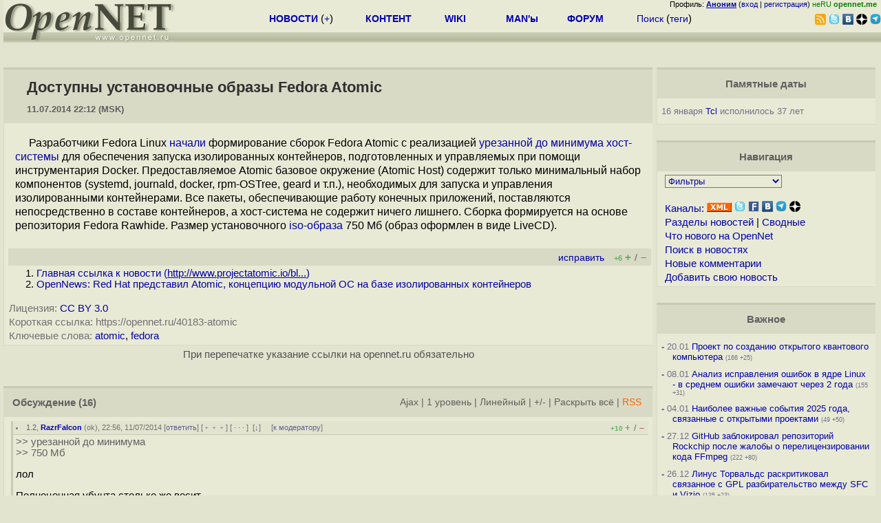

--- FILE ---
content_type: text/html; charset=koi8-r
request_url: https://www.opennet.ru/opennews/art.shtml?num=40183
body_size: 14834
content:
<html>
<head>
<META HTTP-EQUIV="Content-Type" CONTENT="text/html; charset=koi8-r">
<meta name="viewport" content="width=device-width, initial-scale=1">

<link rel="icon" type="image/png" href="/favicon.png">
<link href="/opennet_120.png" rel="apple-touch-icon">
<link href="/opennet_180.png" rel="apple-touch-icon" sizes="180x180">
<link rel="icon" type="image/png" href="/opennet_128.png" sizes="128x128">
<link rel="icon" type="image/png" href="/opennet_192tg.png" sizes="192x192">
<meta property="_og:image" content="https://www.opennet.ru/opennet_192tg.png">

<link rel="alternate" type="application/rss+xml" href="/opennews/opennews_all_utf.rss" title="Все в одном: главные + мини-новости">
<link rel="alternate" type="application/rss+xml" href="/opennews/opennews_full.rss" title="Полные тексты всех новостей">
<link rel="alternate" type="application/rss+xml" href="/opennews/opennews_6.rss" title="OpenNews RSS: главные новости">
<link rel="alternate" type="application/rss+xml" href="/opennews/opennews_mini.rss" title="Mini-News RSS: мини-новости">
<title>Доступны установочные образы Fedora Atomic</title>
<script language="JavaScript">
var topnews=[

];
</script>


<script language="JavaScript">
    
  var raw_nowtime=1769233217;
</script>
<script language="JavaScript" src="/getname20.js"></script>
<script language="JavaScript" src="/autoedit.js"></script>
</head>
<body bgcolor="#E3E4D0" text="#000000" link="#0000FF" vlink="#000080" alink="#FF00FF"  onLoad="set_lastload('/');">
<!-- заголовок. начало -->
<LINK REL="stylesheet" href="/opennet4a.css" type="text/css">
<!--htdig_noindex-->
<FORM method="get" action="https://www.opennet.ru/search.shtml">
<aside>
<div style="width: 100%; text-align: right; font-size: 70%; background: #E9EAD6; margin-bottom:-10px;">
Профиль: <b><a href="/~" rel="nofollow" title="/~ - сводная страница участника"><u>Аноним</u></a></b> (<a href="https://www.opennet.ru/cgi-bin/openforum/vsluhboard.cgi?az=login">вход</a> | <a href="https://www.opennet.ru/cgi-bin/openforum/vsluhboard.cgi?az=user_register">регистрация</a>) <span style="color: green;" title="точка входа через CDN Cloudflare без домена RU">неRU <b>opennet.me</b>&nbsp;&nbsp;</span>

</div>

<TABLE BORDER=0 CELLSPACING=0 CELLPADDING=0 WIDTH="100%">
<TR>
<TD width=300 VALIGN="BOTTOM" BGCOLOR="#E9EAD6" style="background: #E9EAD6 url('/back.gif') repeat-x bottom left">
<A HREF="/"><IMG SRC="/opennet2.gif" HEIGHT=60 WIDTH=249 ALT="The OpenNET Project" BORDER="0"></A><br>
</TD>
<TD WIDTH=100 ALIGN=CENTER BGCOLOR="#E9EAD6" style="background: #E9EAD6 url('/back.gif') repeat-x bottom left">

</TD><TD WIDTH=50% ALIGN=CENTER BGCOLOR="#E9EAD6" style="background: #E9EAD6 url('/back.gif') repeat-x bottom left;padding-bottom:10px;">
<table width="100%" border=0>
<tr>
<td width="22%">
 <A HREF="../opennews/" class="h"><b>НОВОСТИ</b></A> (<a href="../news/opennet.shtml" class="h">+</a>)
</td><td width="18%%">
  <A HREF="../mp/" class="h"><b>КОНТЕНТ</b></A>
</td><td width="14%">
  <A HREF="http://wiki.opennet.ru" class="h"><b>WIKI</b></A>
</td><td width="14%">
   <A HREF="../man.shtml" class="h"><b>MAN'ы</b></A>
</td><td width="16%">
   <A HREF="../forum/" class="h"><b>ФОРУМ</b></A>
</td><td width="16%">
<A HREF="../search.shtml" class="h" onMouseOver="document.getElementById('form12').style.display='block';">Поиск</A>&nbsp;(<A HREF="../keywords/" class="h">теги</A>)
<INPUT id="form12" style="display: none;" type="text" size="10" name="words" value="" title='для поиска в google наберите "g фраза"'>
</td></tr>
</table>

</TD><TD align=right WIDTH=20% BGCOLOR="#E9EAD6" style="background: #E9EAD6 url('/back.gif') repeat-x bottom left;padding-bottom:5px;">

<a href="https://www.opennet.ru/opennews/opennews_all_utf.rss"><img src="/img/rss.png" height="16" width="16" alt="RSS" title="RSS" border="0"></a>&nbsp;<a href="https://twitter.com/opennetru"><img src="/twitter.png" height="16" width="16" alt="twitter" title="Twitter" border="0"></a>&nbsp;<a href="https://vk.com/opennet"><img src="/img/vkontakte.gif" height="16" width="16" title="ВКонтакте" border="0"></a>&nbsp;<a href="https://zen.yandex.ru/opennet"><img src="/img/zen.png" height="16" width="16" title="Yandex Zen" border="0"></a><!--&nbsp;<a href="https://www.facebook.com/OpenNet.News/"><img src="/img/facebook.gif" height="16" width="16" title="Facebook" border="0"></a>-->&nbsp;<a href="https://telegram.space/opennet_ru"><img src="/img/telegram2.png" height="16" width="16" title="Telegram" border="0"></a>
</TABLE>
</aside>

<style>
    .hdr_mobile {
	text-align: center; 
	display: none;
	margin: 0px;
	padding: 0px;
    }
</style>
<div class=hdr_mobile>
<div style="margin-left: auto; margin-right: auto; width: 100%; height: 70px; border:1px solid #b0b190; min-width: 360px; max-width: 600px; background: #E9EAD6 url('/back.gif') repeat-x bottom left;">
<div style="float:left; width: 249px; height: 60px; margin-top: 10px;">
<A HREF="/"><IMG SRC="/opennet2_lite.gif" style="height: 60px; width: 249px; border: 1px;" ALT="The OpenNET Project / Index page"></A>
</div>
<div style="float: left; text-align: center; height: 70px; width: 331px; padding: 5px; margin-left: 10px;">
<br><small>[ <a href="/opennews/">новости</a>&nbsp;/<a href="/opennews/?full_lines=15&amp;lines=15&amp;mid_lines=00">+++</a> | <a href="/forum/">форум</a> | <a href="/keywords/">теги</a>
| <a href="tg://resolve?domain=opennet_ru"><img src="/img/telegram2.png" height="16" width="16" title="Telegram" border="0" style="margin-bottom: -4px;"></a>
]</small>
</div>
</div>
</div>
<div style="clear: both;"></div>


<div style="float: left; width: 279; text-align: left;padding-right: 60px;" id=adv>
</div>
<div style="padding-top: 0px;position:absolute;left:50%;margin-left:-235px;width:470px;" id=adv2>
</div>
<div style="width: 279;float: right;" id=adv3>
</div>
<div style="clear: both;"></div>
<br>
</FORM>
<!--/htdig_noindex-->


<!-- заголовок. конец -->
<link rel="STYLESHEET" type="text/css" href="style17.css">
<a name="toptop"></a>
<div class=m_col id=as2>



    <!-- сводные новости. начало -->
    <form action="/cgi-bin/openforum/ch_cat.cgi" method="POST"><table class="thdr2">
<tr><td><h2><a href="https://opennet.ru/40183-atomic" class="nolink" onClick="return false;"><span id="r_title">
Доступны установочные образы Fedora Atomic
</span></a></h2>
<span style="font-size: 10pt;">11.07.2014&nbsp;22:12 (MSK)</span>
</td></tr>
</table>

<table class="ttxt2">
<tr><td class=chtext bgcolor="E9EAD6" id="r_memo" style="padding-top: 15px;">
<p>Разработчики Fedora Linux <a href="http://www.projectatomic.io/blog/2014/07/new-fedora-atomic-installable-iso/">начали</a> формирование сборок Fedora Atomic с реализацией <a href="https://www.opennet.ru/opennews/art.shtml?num=39583">урезанной до минимума хост-системы</a> для обеспечения запуска изолированных контейнеров, подготовленных и управляемых при помощи инструментария Docker. Предоставляемое Atomic базовое окружение (Atomic Host) содержит только минимальный набор компонентов (systemd, journald, docker, rpm-OSTree, geard и т.п.), необходимых для запуска и управления изолированными контейнерами. Все пакеты, обеспечивающие работу конечных приложений, поставляются непосредственно в составе контейнеров, а хост-система не содержит ничего лишнего. Сборка формируется на основе репозитория Fedora Rawhide. Размер установочного <a href="http://rpm-ostree.cloud.fedoraproject.org/project-atomic/install/rawhide/20140708.0/">iso-образа</a> 750 Мб (образ оформлен в виде LiveCD).<br><br>
</td></tr>

<A NAME="link"></a>
<tr bgcolor="#D9DAC6"><td>
<table width="100%" border=0>
<tr>
<td>
<span id="social_link"></span>
</td>
<td style="text-align:right" id=edit_link><span class=vt_d><a href="#toptop" onClick="return page_edit('news',40183);" title="Общедоступная правка в wiki-стиле, дополнение текста приветствуется">исправить</a></span>&nbsp; 
<span id="vt_1_40183" class=vt_d><span class=vt_pp title="всего: +6/-0">+6</span> <a href="#" onClick="return o_vote('1_40183',1);" title="Одобряю"><span class=vt_p>+</span></a>/<a href="#" onClick="return o_vote('1_40183',-1);" title="Осуждаю"><span class=vt_m>&ndash;</span></a></span>
</td>
</tr></table>
</td></tr>
<tr><td>
<ol>
    <li><A HREF="http://www.projectatomic.io/blog/2014/07/new-fedora-atomic-installable-iso/">Главная ссылка к новости (<u>http://www.projectatomic.io/bl...</u>)</a></li>
    <li><A HREF="https://www.opennet.ru/opennews/art.shtml?num=39583">OpenNews: Red Hat представил Atomic, концепцию модульной ОС на базе изолированных контейнеров</a></li>
</ol>
</td></tr>
<tr><td title="При перепечатке указание ссылки на opennet.ru обязательно"><small><font color="#707070">Лицензия:</font> <a href="https://creativecommons.org/licenses/by/3.0/">CC BY 3.0</a></small></td></tr>
<tr><td><small><font color="#707070">Короткая ссылка: https://opennet.ru/40183-atomic</font></small></td></td></tr>
<tr><td><small><font color="#707070">Ключевые слова:</font> <span id="r_keyword_link"><A HREF="/keywords/atomic.html">atomic</A>, <A HREF="/keywords/fedora.html">fedora</A></span></small></td></tr>
</table>
<div id="lenta_nav"></div>
<tr><td><center><small><font color="#505050">При перепечатке указание ссылки на opennet.ru обязательно</font></small></center></td></tr>
<br><br>

<table class="thdr"><tr><td style="text-align:left;"><b>Обсуждение</b> <a href="/openforum/vsluhforumID3/96817.html#TOP" title="Число ответов">(16)</a></td><!--96817--><td align=right style="font: 100% Arial;"><span class=vt_d>
<span id=smode style="display: none;"><a href="/openforum/vsluhforumID3/96817.html" rel="nofollow" onclick="text_type=4;do_switch_thread(96817, 3); return false;" title="Исходный режим">Основной режим</a> |</span>
<a id=smode0 href="/openforum/vsluhforumID3/96817.html" rel="nofollow" onclick="text_type=0;do_switch_thread(96817, 3); return false;" title="Отображение дерева сообщений через Ajax с раскрытием непрочитанных.">Ajax</a> | <a id=smode3 href="/openforum/vsluhforumID3/96817.html" rel="nofollow" onclick="text_type=3;do_switch_thread(96817, 3); return false;" title="Показать сообщения 1 уровня в режиме Ajax">1 уровень</a> | <a id=smode1 href="/openforum/vsluhforumID3/ubb/96817.html#END" rel="nofollow" onclick="text_type=1;do_switch_thread(96817, 3); return false;" title="Ajax списком в порядке публикации. При открытии в новой вкладке - все сообщения с сортировкой по дате.">Линейный</a> | <a href="#" onclick="text_type=5;do_switch_thread(96817, 3); return false;" title="Ajax с сортировкой по рейтингу.">+/-</a> | <a id=openlnk onclick="return open_block(96817, 3, hidden_msg,0);" href="/openforum/vsluhforumID3/96817.html#1" title="Отключает автоскрытие сообщений в ветке. Режим запоминается.">Раскрыть всё</a> |  
<a href="/cgi-bin/openforum/rss_forum.cgi?forum=vsluhforumID3&om=96817" style="color: rgb(255, 102, 0);">RSS</a>
</span><A NAME="comments"></a></td></tr></table><!--96817-->

<table class="ttxt2">
<tr bgcolor="E9EAD6"><td id=ln96817 class=ctxt>
<script language="JavaScript" src="/ajax20.js"></script>
<script language="JavaScript">
var idx_nextans_list = {8:10,2:6,6:11,15:17}; 
var idx_prevans_list = {10:8,6:2,11:6,17:15}; 
var idx_anon_list = {'Аноним':5,'anonymous':1,'Журналовращатель':0,'Анонн':0,'Baz':0};
var idx_ans_map = {96817: {18:[19],15:[16],2:[8,10],8:[9,18],10:[20],19:[21],6:[14]}}; 
</script>
<div id="infoblock_1"></div>
<a name="2"></a><table class=cblk id="msgshow_2"><tr><td class=chdr><li><a href="/openforum/vsluhforumID3/96817.html#2"><font color="#606060">1.2</font></a>, <a href="/~RazrFalcon" class="nick">RazrFalcon</a> (<span title='Авторизован'>ok</span>), 22:56, 11/07/2014  [<a href="/cgi-bin/openforum/vsluhboard.cgi?az=post&om=96817&forum=vsluhforumID3&omm=2&news_key=40183" rel="nofollow">ответить</a>] [<a href="/openforum/vsluhforumID3/96817.html#2" onClick="return open_comments(96817,3,1);" title="Показать все нераскрытые сообщения в подветке">&#65122;&#65122;&#65122;</a>] [<a href="#" onClick="return collapse_comments(96817,2,3,1);" title="Свернуть ветку">&nbsp;&middot;&nbsp;&middot;&nbsp;&middot;&nbsp;</a>] &nbsp;<script>s_n_a2(1405097784,'RazrFalcon','vsluhforumID3', 96817, 2)</script>
</td><td class=chdr2><span id="vt_2_3_96817_2" class=vt_d2><span class=vt_pp title="всего: +11/-1">+10</span> <a href="#" onClick="return o_vote('2_3_96817_2',1);" title="Полезно, одобряю"><span class=vt_p>+</span></a>/<a href="#" onClick="return o_vote('2_3_96817_2',-1);" title="Мусорный комментарий"><span class=vt_m>&ndash;</span></a></span></td></tr><tr><td class=ctxt colspan=2 style="border-left:3px solid #C9CAB6;">
<a href="/~RazrFalcon"><img src="/avatar/2717b8fe1e7de6377d392288d8009a52.jpg" width=40 height=40 border=0 align=right></a><font color=#606060>&gt;&gt; урезанной до минимума</font>
<br><font color=#606060>&gt;&gt; 750 Мб</font>
<p>лол
<p>Полноценная убунта столько же весит.
<br></td></tr><tr><td colspan=2>&nbsp;</td></tr></table>

<div id=actshow_0_1>

<table class=cblk><tr><td width="3%" class=line>&nbsp;</td><td width="97%">

<a name="8"></a><table class=cblk id="msgshow_8"><tr><td class=chdr><li><a href="/openforum/vsluhforumID3/96817.html#8"><font color="#606060">2.8</font></a>, <a href="/~%E1%CE%CF%CE%C9%CD" class="nick">Аноним</a> (<span title='Через анонимайзер'>-</span>), 01:05, 12/07/2014 [<a href=#2 title='к родителю'>^</a>] [<a href=#2 title='на 1 уровень'>^^</a>] [<a href=#lenta_nav title='вверх'>^^^</a>] [<a href="/cgi-bin/openforum/vsluhboard.cgi?az=post&om=96817&forum=vsluhforumID3&omm=8&news_key=40183" rel="nofollow">ответить</a>] &nbsp;<script>s_n_a2(1405105540,'Аноним','vsluhforumID3', 96817, 8)</script>
</td><td class=chdr2><span id="vt_2_3_96817_8" class=vt_d2><span class=vt_mm title="всего: +0/-6">&ndash;6</span> <a href="#" onClick="return o_vote('2_3_96817_8',1);" title="Полезно, одобряю"><span class=vt_p>+</span></a>/<a href="#" onClick="return o_vote('2_3_96817_8',-1);" title="Мусорный комментарий"><span class=vt_m>&ndash;</span></a></span></td></tr><tr><td class=ctxt colspan=2 >
тебе чё, жалко?
<br></td></tr><tr><td colspan=2>&nbsp;</td></tr></table>


<table class=cblk><tr><td width="3%" class=line>&nbsp;</td><td width="97%">

<a name="9"></a><table class=cblk id="msgshow_9"><tr><td class=chdr><li><a href="/openforum/vsluhforumID3/96817.html#9"><font color="#606060">3.9</font></a>, <a href="/~anonymous" class="nick">anonymous</a> (<span title='Ник без авторизации'>??</span>), 01:35, 12/07/2014 [<a href=#8 title='к родителю'>^</a>] [<a href=#2 title='на 1 уровень'>^^</a>] [<a href=#lenta_nav title='вверх'>^^^</a>] [<a href="/cgi-bin/openforum/vsluhboard.cgi?az=post&om=96817&forum=vsluhforumID3&omm=9&news_key=40183" rel="nofollow">ответить</a>] &nbsp;<script>s_n_a2(1405107322,'anonymous','vsluhforumID3', 96817, 9)</script>
</td><td class=chdr2><span id="vt_2_3_96817_9" class=vt_d2><span class=vt_pp title="всего: +3/-0">+3</span> <a href="#" onClick="return o_vote('2_3_96817_9',1);" title="Полезно, одобряю"><span class=vt_p>+</span></a>/<a href="#" onClick="return o_vote('2_3_96817_9',-1);" title="Мусорный комментарий"><span class=vt_m>&ndash;</span></a></span></td></tr><tr><td class=ctxt colspan=2 >
<font color=#606060>&gt; тебе чё, жалко?</font>
<p>Ага.
<br></td></tr><tr><td colspan=2>&nbsp;</td></tr></table>



<a name="18"></a><table class=cblk id="msgshow_18"><tr><td class=chdr><li><a href="/openforum/vsluhforumID3/96817.html#18"><font color="#00A000"><b>3.18</b></font></a>, <a href="/~Michael%20Shigorin" class="nick">Michael Shigorin</a> (<span title='Авторизован'>ok</span>), 01:53, 13/07/2014 [<a href=#8 title='к родителю'>^</a>] [<a href=#2 title='на 1 уровень'>^^</a>] [<a href=#lenta_nav title='вверх'>^^^</a>] [<a href="/cgi-bin/openforum/vsluhboard.cgi?az=post&om=96817&forum=vsluhforumID3&omm=18&news_key=40183" rel="nofollow">ответить</a>] &nbsp;<script>s_n_a2(1405194834,'Michael Shigorin','vsluhforumID3', 96817, 18)</script>
</td><td class=chdr2><span id="vt_2_3_96817_18" class=vt_d2><span class=vt_mm title="всего: +0/-1">&ndash;1</span> <a href="#" onClick="return o_vote('2_3_96817_18',1);" title="Полезно, одобряю"><span class=vt_p>+</span></a>/<a href="#" onClick="return o_vote('2_3_96817_18',-1);" title="Мусорный комментарий"><span class=vt_m>&ndash;</span></a></span></td></tr><tr><td class=ctxt colspan=2 >
<a href="/~Michael%20Shigorin"><img src="/avatar/b5cf539a46772d0485429e61f17eb26b.jpg" width=40 height=40 border=0 align=right></a>1) немного жалко тех, кто на подобные заверения покупается;
<br>2) предполагается массовое развёртывание, следовательно, множитель.
<p>Для заведомо некорректного, но всё же сравнения -- мои погремушки весят ~45М в виде сжатого образа для kvm, а не livecd: <a href="http://altlinux.org/starterkits#vm" rel="nofollow">http://altlinux.org/starterkits#vm</a>
<br></td></tr><tr><td colspan=2>&nbsp;</td></tr></table>


<table class=cblk><tr><td width="3%" class=line>&nbsp;</td><td width="97%">

<a name="19"></a><table class=cblk id="msgshow_19"><tr><td class=chdr><li><a href="/openforum/vsluhforumID3/96817.html#19"><font color="#00A000"><b>4.19</b></font></a>, <a href="/~%F6%D5%D2%CE%C1%CC%CF%D7%D2%C1%DD%C1%D4%C5%CC%D8" class="nick">Журналовращатель</a> (<span title='Ник без авторизации'>?</span>), 10:44, 13/07/2014 [<a href=#18 title='к родителю'>^</a>] [<a href=#2 title='на 1 уровень'>^^</a>] [<a href=#lenta_nav title='вверх'>^^^</a>] [<a href="/cgi-bin/openforum/vsluhboard.cgi?az=post&om=96817&forum=vsluhforumID3&omm=19&news_key=40183" rel="nofollow">ответить</a>] &nbsp;<script>s_n_a2(1405226651,'Журналовращатель','vsluhforumID3', 96817, 19)</script>
</td><td class=chdr2><span id="vt_2_3_96817_19" class=vt_d2><a href="#" onClick="return o_vote('2_3_96817_19',1);" title="Полезно, одобряю"><span class=vt_p>+</span></a>/<a href="#" onClick="return o_vote('2_3_96817_19',-1);" title="Мусорный комментарий"><span class=vt_m>&ndash;</span></a></span></td></tr><tr><td class=ctxt colspan=2 >
<font color=#606060>&gt;Для заведомо некорректного, но всё же сравнения</font>
<p>корректное
<p>А мои погремушки, на билдруте и меньше весят (10МБ, 32МБ)
<p>А совсем не минимальная Лубунта весит чуть менее 700МБ, там еще и куча десктопщины из коробки.
<br></td></tr><tr><td colspan=2>&nbsp;</td></tr></table>


<table class=cblk><tr><td width="3%" class=line>&nbsp;</td><td width="97%">

<a name="21"></a><table class=cblk id="msgshow_21"><tr><td class=chdr><li><a href="/openforum/vsluhforumID3/96817.html#21"><font color="#00A000"><b>5.21</b></font></a>, <a href="/~pavlinux" class="nick">pavlinux</a> (<span title='Авторизован'>ok</span>), 06:45, 14/07/2014 [<a href=#19 title='к родителю'>^</a>] [<a href=#2 title='на 1 уровень'>^^</a>] [<a href=#lenta_nav title='вверх'>^^^</a>] [<a href="/cgi-bin/openforum/vsluhboard.cgi?az=post&om=96817&forum=vsluhforumID3&omm=21&news_key=40183" rel="nofollow">ответить</a>] &nbsp;<script>s_n_a2(1405298751,'pavlinux','vsluhforumID3', 96817, 21)</script>
</td><td class=chdr2><span id="vt_2_3_96817_21" class=vt_d2><a href="#" onClick="return o_vote('2_3_96817_21',1);" title="Полезно, одобряю"><span class=vt_p>+</span></a>/<a href="#" onClick="return o_vote('2_3_96817_21',-1);" title="Мусорный комментарий"><span class=vt_m>&ndash;</span></a></span></td></tr><tr><td class=ctxt colspan=2 >
<a href="/~pavlinux"><img src="/avatar/d7f4df2ccb122a1ebc0ed2f88f95913a.jpg" width=40 height=40 border=0 align=right></a>Йопт, жирнота!! 
<br>2 Мб c сетью, 
<br>4.2 Мб для поднятия чего хочешь, 
<br>34 метра с иксами, OpenGL, QT5 и поэтессами 
<br></td></tr><tr><td colspan=2>&nbsp;</td></tr></table>

</td></tr></table>
</td></tr></table>
</td></tr></table>


<a name="10"></a><table class=cblk id="msgshow_10"><tr><td class=chdr><li><a href="/openforum/vsluhforumID3/96817.html#10"><font color="#606060">2.10</font></a>, <a href="/~CSRedRat" class="nick">CSRedRat</a> (<span title='Авторизован'>ok</span>), 05:40, 12/07/2014 [<a href=#2 title='к родителю'>^</a>] [<a href=#2 title='на 1 уровень'>^^</a>] [<a href=#lenta_nav title='вверх'>^^^</a>] [<a href="/cgi-bin/openforum/vsluhboard.cgi?az=post&om=96817&forum=vsluhforumID3&omm=10&news_key=40183" rel="nofollow">ответить</a>] &nbsp;<script>s_n_a2(1405122041,'CSRedRat','vsluhforumID3', 96817, 10)</script>
</td><td class=chdr2><span id="vt_2_3_96817_10" class=vt_d2><span class=vt_pp title="всего: +1/-0">+1</span> <a href="#" onClick="return o_vote('2_3_96817_10',1);" title="Полезно, одобряю"><span class=vt_p>+</span></a>/<a href="#" onClick="return o_vote('2_3_96817_10',-1);" title="Мусорный комментарий"><span class=vt_m>&ndash;</span></a></span></td></tr><tr><td class=ctxt colspan=2 >
<a href="/~CSRedRat"><img src="/avatar/b65adffccd90173aee5c7c67eff695f6.jpg" width=40 height=40 border=0 align=right></a>Дистрибутив Ubuntu даво за гиг перевалил (или около того, в общем они сняли ограничения по влезанию на болванку):
<br><a href="http://cdimage.ubuntu.com/daily-live/current/" rel="nofollow">http://cdimage.ubuntu.com/daily-live/current/</a>
<br><a href="http://releases.ubuntu.com/14.04/" rel="nofollow">http://releases.ubuntu.com/14.04/</a>
<p>Если это конечно о десктопной говорим. Серверная то да, 500 будет.
<br></td></tr><tr><td colspan=2>&nbsp;</td></tr></table>


<table class=cblk><tr><td width="3%" class=line>&nbsp;</td><td width="97%">

<a name="20"></a><table class=cblk id="msgshow_20"><tr><td class=chdr><li><a href="/openforum/vsluhforumID3/96817.html#20"><font color="#00A000"><b>3.20</b></font></a>, <a href="/~%F6%D5%D2%CE%C1%CC%CF%D7%D2%C1%DD%C1%D4%C5%CC%D8" class="nick">Журналовращатель</a> (<span title='Ник без авторизации'>?</span>), 10:45, 13/07/2014 [<a href=#10 title='к родителю'>^</a>] [<a href=#2 title='на 1 уровень'>^^</a>] [<a href=#lenta_nav title='вверх'>^^^</a>] [<a href="/cgi-bin/openforum/vsluhboard.cgi?az=post&om=96817&forum=vsluhforumID3&omm=20&news_key=40183" rel="nofollow">ответить</a>] &nbsp;<script>s_n_a2(1405226755,'Журналовращатель','vsluhforumID3', 96817, 20)</script>
</td><td class=chdr2><span id="vt_2_3_96817_20" class=vt_d2><a href="#" onClick="return o_vote('2_3_96817_20',1);" title="Полезно, одобряю"><span class=vt_p>+</span></a>/<a href="#" onClick="return o_vote('2_3_96817_20',-1);" title="Мусорный комментарий"><span class=vt_m>&ndash;</span></a></span></td></tr><tr><td class=ctxt colspan=2 >
<font color=#606060>&gt; Дистрибутив Ubuntu даво за гиг перевалил (или около того, в общем они </font>
<br><font color=#606060>&gt; сняли ограничения по влезанию на болванку): </font>
<br><font color=#606060>&gt; <a href="http://cdimage.ubuntu.com/daily-live/current/" rel="nofollow">http://cdimage.ubuntu.com/daily-live/current/</a> </font>
<br><font color=#606060>&gt; <a href="http://releases.ubuntu.com/14.04/" rel="nofollow">http://releases.ubuntu.com/14.04/</a> </font>
<br><font color=#606060>&gt; Если это конечно о десктопной говорим. Серверная то да, 500 будет.</font>
<p><a href="http://lubuntu.net/" rel="nofollow">http://lubuntu.net/</a>
<br>700
<br></td></tr><tr><td colspan=2>&nbsp;</td></tr></table>

</td></tr></table>
</td></tr></table>

</div>
<br><div id="infoblock_2"></div>
<a name="6"></a><table class=cblk id="msgshow_6"><tr><td class=chdr><li><a href="/openforum/vsluhforumID3/96817.html#6"><font color="#606060">1.6</font></a>, <a href="/~%E1%CE%CF%CE%C9%CD" class="nick">Аноним</a> (<span title='Через анонимайзер'>-</span>), 23:35, 11/07/2014  [<a href="/cgi-bin/openforum/vsluhboard.cgi?az=post&om=96817&forum=vsluhforumID3&omm=6&news_key=40183" rel="nofollow">ответить</a>] [<a href="/openforum/vsluhforumID3/96817.html#6" onClick="return open_comments(96817,3,2);" title="Показать все нераскрытые сообщения в подветке">&#65122;&#65122;&#65122;</a>] [<a href="#" onClick="return collapse_comments(96817,6,3,2);" title="Свернуть ветку">&nbsp;&middot;&nbsp;&middot;&nbsp;&middot;&nbsp;</a>] &nbsp;<script>s_n_a2(1405100120,'Аноним','vsluhforumID3', 96817, 6)</script>
</td><td class=chdr2><span id="vt_2_3_96817_6" class=vt_d2><span class=vt_pp title="всего: +2/-0">+2</span> <a href="#" onClick="return o_vote('2_3_96817_6',1);" title="Полезно, одобряю"><span class=vt_p>+</span></a>/<a href="#" onClick="return o_vote('2_3_96817_6',-1);" title="Мусорный комментарий"><span class=vt_m>&ndash;</span></a></span></td></tr><tr><td class=ctxt colspan=2 style="border-left:3px solid #C9CAB6;">
помешались все на докере
<br></td></tr><tr><td colspan=2>&nbsp;</td></tr></table>

<div id=actshow_0_2>

<table class=cblk><tr><td width="3%" class=line>&nbsp;</td><td width="97%">

<a name="14"></a><table class=cblk id="msgshow_14"><tr><td class=chdr><li><a href="/openforum/vsluhforumID3/96817.html#14"><font color="#606060">2.14</font></a>, <a href="/~%E1%CE%CF%CE%C9%CD" class="nick">Аноним</a> (<span title='Через анонимайзер'>-</span>), 15:06, 12/07/2014 [<a href=#6 title='к родителю'>^</a>] [<a href=#6 title='на 1 уровень'>^^</a>] [<a href=#lenta_nav title='вверх'>^^^</a>] [<a href="/cgi-bin/openforum/vsluhboard.cgi?az=post&om=96817&forum=vsluhforumID3&omm=14&news_key=40183" rel="nofollow">ответить</a>] &nbsp;<script>s_n_a2(1405155966,'Аноним','vsluhforumID3', 96817, 14)</script>
</td><td class=chdr2><span id="vt_2_3_96817_14" class=vt_d2><span class=vt_pp title="всего: +1/-0">+1</span> <a href="#" onClick="return o_vote('2_3_96817_14',1);" title="Полезно, одобряю"><span class=vt_p>+</span></a>/<a href="#" onClick="return o_vote('2_3_96817_14',-1);" title="Мусорный комментарий"><span class=vt_m>&ndash;</span></a></span></td></tr><tr><td class=ctxt colspan=2 >
<font color=#606060>&gt; помешались все на докере </font>
<p>Если в руках молоток - то все вокруг кажется гвоздями. (с)
<br></td></tr><tr><td colspan=2>&nbsp;</td></tr></table>

</td></tr></table>

</div>
<br><div id="infoblock_3"></div>
<a name="11"></a><table class=cblk id="msgshow_11"><tr><td class=chdr><li><a href="/openforum/vsluhforumID3/96817.html#11"><font color="#606060">1.11</font></a>, <a href="/~%E1%CE%CF%CE%CE" class="nick">Анонн</a> (<span title='Ник без авторизации'>?</span>), 07:08, 12/07/2014  [<a href="/cgi-bin/openforum/vsluhboard.cgi?az=post&om=96817&forum=vsluhforumID3&omm=11&news_key=40183" rel="nofollow">ответить</a>] [<a href="/openforum/vsluhforumID3/96817.html#11" onClick="return open_comments(96817,3,3);" title="Показать все нераскрытые сообщения в подветке">&#65122;&#65122;&#65122;</a>] [<a href="#" onClick="return collapse_comments(96817,11,3,3);" title="Свернуть ветку">&nbsp;&middot;&nbsp;&middot;&nbsp;&middot;&nbsp;</a>] &nbsp;<script>s_n_a2(1405127330,'Анонн','vsluhforumID3', 96817, 11)</script>
</td><td class=chdr2><span id="vt_2_3_96817_11" class=vt_d2><a href="#" onClick="return o_vote('2_3_96817_11',1);" title="Полезно, одобряю"><span class=vt_p>+</span></a>/<a href="#" onClick="return o_vote('2_3_96817_11',-1);" title="Мусорный комментарий"><span class=vt_m>&ndash;</span></a></span></td></tr><tr><td class=ctxt colspan=2 style="border-left:3px solid #C9CAB6;">
Пытаются составить конкуренцию CoreOS? Что ж, успехов им.
<br></td></tr><tr><td colspan=2>&nbsp;</td></tr></table>

<div id=actshow_0_3>

</div>
<div id="infoblock_4"></div>
<a name="12"></a><table class=cblk id="msgshow_12"><tr><td class=chdr><li><a href="/openforum/vsluhforumID3/96817.html#12"><font color="#606060">1.12</font></a>, <a href="/~AlexYeCu" class="nick">AlexYeCu</a> (<span title='Авторизован'>ok</span>), 08:45, 12/07/2014  [<a href="/cgi-bin/openforum/vsluhboard.cgi?az=post&om=96817&forum=vsluhforumID3&omm=12&news_key=40183" rel="nofollow">ответить</a>] [<a href="/openforum/vsluhforumID3/96817.html#12" onClick="return open_comments(96817,3,4);" title="Показать все нераскрытые сообщения в подветке">&#65122;&#65122;&#65122;</a>] [<a href="#" onClick="return collapse_comments(96817,12,3,4);" title="Свернуть ветку">&nbsp;&middot;&nbsp;&middot;&nbsp;&middot;&nbsp;</a>] &nbsp;<script>s_n_a2(1405133137,'AlexYeCu','vsluhforumID3', 96817, 12)</script>
</td><td class=chdr2><span id="vt_2_3_96817_12" class=vt_d2><a href="#" onClick="return o_vote('2_3_96817_12',1);" title="Полезно, одобряю"><span class=vt_p>+</span></a>/<a href="#" onClick="return o_vote('2_3_96817_12',-1);" title="Мусорный комментарий"><span class=vt_m>&ndash;</span></a></span></td></tr><tr><td class=ctxt colspan=2 style="border-left:3px solid #C9CAB6;">
<a href="/~AlexYeCu"><img src="/avatar/9caa9b35680c7a5d4f2bcfb61553a977.jpg" width=40 height=40 border=0 align=right></a>Хоть название приличное, а не как с Малиной&#8230;
<br></td></tr><tr><td colspan=2>&nbsp;</td></tr></table>

<div id=actshow_0_4>

</div>
<div id="infoblock_5"></div>
<a name="13"></a><table class=cblk id="msgshow_13"><tr><td class=chdr><li><a href="/openforum/vsluhforumID3/96817.html#13"><font color="#606060">1.13</font></a>, <a href="/~%E1%CE%CF%CE%C9%CD" class="nick">Аноним</a> (<span title='Через анонимайзер'>-</span>), 14:46, 12/07/2014  [<a href="/cgi-bin/openforum/vsluhboard.cgi?az=post&om=96817&forum=vsluhforumID3&omm=13&news_key=40183" rel="nofollow">ответить</a>] [<a href="/openforum/vsluhforumID3/96817.html#13" onClick="return open_comments(96817,3,5);" title="Показать все нераскрытые сообщения в подветке">&#65122;&#65122;&#65122;</a>] [<a href="#" onClick="return collapse_comments(96817,13,3,5);" title="Свернуть ветку">&nbsp;&middot;&nbsp;&middot;&nbsp;&middot;&nbsp;</a>] &nbsp;<script>s_n_a2(1405154775,'Аноним','vsluhforumID3', 96817, 13)</script>
</td><td class=chdr2><span id="vt_2_3_96817_13" class=vt_d2><a href="#" onClick="return o_vote('2_3_96817_13',1);" title="Полезно, одобряю"><span class=vt_p>+</span></a>/<a href="#" onClick="return o_vote('2_3_96817_13',-1);" title="Мусорный комментарий"><span class=vt_m>&ndash;</span></a></span></td></tr><tr><td class=ctxt colspan=2 style="border-left:3px solid #C9CAB6;">
Хм... федора решила обыграть тему ядерного полигона, судя по названию :)
<br></td></tr><tr><td colspan=2>&nbsp;</td></tr></table>

<div id=actshow_0_5>

</div>
<div id="infoblock_6"></div>
<a name="15"></a><table class=cblk id="msgshow_15"><tr><td class=chdr><li><a href="/openforum/vsluhforumID3/96817.html#15"><font color="#606060">1.15</font></a>, <a href="/~Stax" class="nick">Stax</a> (<span title='Авторизован'>ok</span>), 16:17, 12/07/2014  [<a href="/cgi-bin/openforum/vsluhboard.cgi?az=post&om=96817&forum=vsluhforumID3&omm=15&news_key=40183" rel="nofollow">ответить</a>] [<a href="/openforum/vsluhforumID3/96817.html#15" onClick="return open_comments(96817,3,6);" title="Показать все нераскрытые сообщения в подветке">&#65122;&#65122;&#65122;</a>] [<a href="#" onClick="return collapse_comments(96817,15,3,6);" title="Свернуть ветку">&nbsp;&middot;&nbsp;&middot;&nbsp;&middot;&nbsp;</a>] &nbsp;<script>s_n_a2(1405160272,'Stax','vsluhforumID3', 96817, 15)</script>
</td><td class=chdr2><span id="vt_2_3_96817_15" class=vt_d2><a href="#" onClick="return o_vote('2_3_96817_15',1);" title="Полезно, одобряю"><span class=vt_p>+</span></a>/<a href="#" onClick="return o_vote('2_3_96817_15',-1);" title="Мусорный комментарий"><span class=vt_m>&ndash;</span></a></span></td></tr><tr><td class=ctxt colspan=2 style="border-left:3px solid #C9CAB6;">
<a href="/~Stax"><img src="/avatar/036b81175952bd57d2facd0c2998c1c6.jpg" width=40 height=40 border=0 align=right></a>А в чем фишка данных &quot;установочных образов&quot;? В смысле, чем это принципиально отличается от развертывания системы yum'ом вроде
<p>yum -y --releasever=19 --nogpg --installroot=/srv/mycontainer --disablerepo='*' --enablerepo=fedora install systemd passwd yum fedora-release vim-minimal
<p>(из примера systemd-nspawn)
<br>Я, конечно, понимаю, что не на федора эта команда не отработает - но это вопрос всего лишь наличия yum'а и файлика с урлом федоровской репы - хост-система не важна, yum ее не трогает вообще. По-моему, предоставить комплект yum+конфиг намного проще, чем дистрибутив на 700 мб?..
<br></td></tr><tr><td colspan=2>&nbsp;</td></tr></table>

<div id=actshow_0_6>

<table class=cblk><tr><td width="3%" class=line>&nbsp;</td><td width="97%">

<a name="16"></a><table class=cblk id="msgshow_16"><tr><td class=chdr><li><a href="/openforum/vsluhforumID3/96817.html#16"><font color="#606060">2.16</font></a>, <a href="/~Led" class="nick">Led</a> (<span title='Авторизован'>ok</span>), 19:49, 12/07/2014 [<a href=#15 title='к родителю'>^</a>] [<a href=#15 title='на 1 уровень'>^^</a>] [<a href=#lenta_nav title='вверх'>^^^</a>] [<a href="/cgi-bin/openforum/vsluhboard.cgi?az=post&om=96817&forum=vsluhforumID3&omm=16&news_key=40183" rel="nofollow">ответить</a>] &nbsp;<script>s_n_a2(1405172978,'Led','vsluhforumID3', 96817, 16)</script>
</td><td class=chdr2><span id="vt_2_3_96817_16" class=vt_d2><a href="#" onClick="return o_vote('2_3_96817_16',1);" title="Полезно, одобряю"><span class=vt_p>+</span></a>/<a href="#" onClick="return o_vote('2_3_96817_16',-1);" title="Мусорный комментарий"><span class=vt_m>&ndash;</span></a></span></td></tr><tr><td class=ctxt colspan=2 >
<a href="/~Led"><img src="/avatar/ad2f0e9f1116eb51bf78f1daed9d28ff.jpg" width=40 height=40 border=0 align=right></a><font color=#606060>&gt; yum -y --releasever=19 --nogpg --installroot=/srv/mycontainer --disablerepo='*' --enablerepo=fedora </font>
<br><font color=#606060>&gt; install systemd passwd yum fedora-release vim-minimal </font>
<br><font color=#606060>&gt; (из примера systemd-nspawn) </font>
<br><font color=#606060>&gt; Я, конечно, понимаю, что не на федора эта команда не отработает - </font>
<p>Отработает. И на Debian, и на Ubuntu, и на CentOS, и на openSUSE - на всём, где есть yum (а для наличия yum требуется практически только rpm &gt;= 4.4)
<p><font color=#606060>&gt; но это вопрос всего лишь наличия yum'а и файлика с урлом </font>
<br><font color=#606060>&gt; федоровской репы - хост-система не важна, yum ее не трогает вообще. </font>
<br>&gt; По-моему, предоставить комплект yum+конфиг намного проще, чем дистрибутив на 700 мб?.. </td></tr><tr><td colspan=2>&nbsp;</td></tr></table>

</td></tr></table>

</div>
<br><div id="infoblock_7"></div>
<a name="17"></a><table class=cblk id="msgshow_17"><tr><td class=chdr><li><a href="/openforum/vsluhforumID3/96817.html#17"><font color="#00A000"><b>1.17</b></font></a>, <a href="/~Baz" class="nick">Baz</a> (<span title='Ник без авторизации'>?</span>), 21:25, 12/07/2014  [<a href="/cgi-bin/openforum/vsluhboard.cgi?az=post&om=96817&forum=vsluhforumID3&omm=17&news_key=40183" rel="nofollow">ответить</a>] [<a href="/openforum/vsluhforumID3/96817.html#17" onClick="return open_comments(96817,3,7);" title="Показать все нераскрытые сообщения в подветке">&#65122;&#65122;&#65122;</a>] [<a href="#" onClick="return collapse_comments(96817,17,3,7);" title="Свернуть ветку">&nbsp;&middot;&nbsp;&middot;&nbsp;&middot;&nbsp;</a>] &nbsp;<script>s_n_a2(1405178707,'Baz','vsluhforumID3', 96817, 17)</script>
</td><td class=chdr2><span id="vt_2_3_96817_17" class=vt_d2><a href="#" onClick="return o_vote('2_3_96817_17',1);" title="Полезно, одобряю"><span class=vt_p>+</span></a>/<a href="#" onClick="return o_vote('2_3_96817_17',-1);" title="Мусорный комментарий"><span class=vt_m>&ndash;</span></a></span></td></tr><tr><td class=ctxt colspan=2 style="border-left:3px solid #C9CAB6;">
они посмотрели на то, что получилось из Qubes OS?
<br></td></tr><tr><td colspan=2>&nbsp;</td></tr></table>

<div id=actshow_0_7>
</div>

<script language="JavaScript">
var hidden_msg = new Array(0); 
var hidden_idx = new Array(0,1,1,1,1,1,1,1,1); 
var idx_level1_list = {96817: [2,6,11,12,13,15,17]}; 
if (text_type == 1){ open_block(96817,3,hidden_msg,1);}
</script>

<br><div style="width: 100%; text-align: right; font-size: 70%;"><a href="//www.opennet.ru/openforum/vsluhforumID4/588.html">игнорирование участников</a> | <a href="//www.opennet.ru/cgi-bin/openforum/vsluhboard.cgi?az=list&forum=vsluhforumID3&open=moderator&om=96817" rel="nofollow">лог модерирования</a></div>
</td></tr>
</table>
<table class="thdr">
<tr><td><b>&nbsp;Добавить комментарий</b></td></tr>
</table>
<table class="ttxt2">
<tr><td>
</form>
<form method="post" action="/cgi-bin/openforum/vsluhboard.cgi" name="comment">
<input type=hidden name="om"  value="96817">
<input type=hidden name="news_key" value="40183">
<input type=hidden name="forum" value="vsluhforumID3">
<input type=hidden name="omm" value="">
<input type=hidden name="az" value="a_mesg">
<input type=hidden name="subject" value="Доступны установочные образы Fedora Atomic">
<table>
<tr><td style="text-align: right;">Имя: <input type=text name="name" value="" size=25></td></tr>
<tr><td style="text-align: right;">E-Mail: <input type=text name="email" value="" size=25 title="Не обязательное поле. Для отправки ответов следует указать перед адресом знак '!' или '!!' для скрытия адреса"></td></tr>
</table>

</td></tr><tr><td>

<table>
<tr><td>
Текст:<br><textarea name="body" COLS=38 ROWS=8 WRAP="virtual" onClick="TxtResize(this)" style="width:90%;max-width:800;"></textarea>
</table>

<!-- INPUT TYPE="SUBMIT" NAME="preview" VALUE="Посмотреть" -->
<INPUT TYPE="SUBMIT" NAME="post" VALUE="Отправить">
</form>
<script>setup_nick();</script>
</td></tr>
</table>
<div id="lenta_nav2"></div>
<meta property="og:description" content="Разработчики Fedora Linux  начали  формирование сборок Fedora Atomic с реализацией  урезанной до минимума хост-системы  для обеспечения запуска изолированных контейнеров, подготовленных и управляемых при помощи инструментария Docker. Предоставляемое Atomic базовое окружение (Atomic Host) содержит только минимальный набор компонентов (systemd, journald, docker, rpm-OSTree, geard и т.п.), необходимых для запуска и управления изолированными контейнерами. Все пакеты, обеспечивающие работу конечных приложений, поставляются непосредственно в составе контейнеров, а хост-система не содержит ничего лишнего. Сборка формируется на основе репозитория Fedora Rawhide. Размер установочного  iso-образа  750 Мб (образ оформлен в виде LiveCD).">
<table>
</table>

    <!-- сводные новости. конец -->


<script>load_topnews(1);</script>
</div>
<!--htdig_noindex-->
<div class=r_col id=as1>
<aside>


<table width="100%" border="0" cellspacing="0" cellpadding="0">
<tr><td align=right>
<script>load_topnews(2);</script>

<table class=thdr>
<tr><td>Памятные даты</td></tr>
</table>
<table class=tlist>
<tr><td>16 января <a href="/tcl">Tcl</a>  исполнилось 37 лет
</table>
<br>


	<!-- быстрый переход. начало -->
	<center>

</center>

<table class=thdr>
<tr><td>Навигация</td></tr>
</table>
<table class=ttxt>
<tr><td>
<form method="get" action="https://www.opennet.ru/cgi-bin/opennet/jump.cgi">
    &nbsp;<select name="to" onChange="submit()" style="font-size: 10pt; width: 170; background-color: #E9EAD6; color: #0000AD;">
    <option value="">Фильтры
    <option value="/opennews/index.shtml?f=review2">События
    <option value="/opennews/index.shtml?f=arts">Обзоры и статьи
    <option value="/opennews/index.shtml?f=prog">Программы
    <option value="/opennews/index.shtml?f=vuln">Уязвимости
    <option value="/opennews/index.shtml?f=bsd">Исключить Linux
    <option value="/opennews/index.shtml?f=linux">Исключить BSD
    <option value="/opennews/index.shtml?f=rust">Исключить Rust
    <option value="">----- Формат вывода
    <option value="/opennews/index.shtml?full_lines=10&lines=10&mid_lines=00">10 полных
    <option value="/opennews/index.shtml?full_lines=00&lines=20&mid_lines=20">20 сокращенных
    <option value="/opennews/index.shtml?full_lines=00&lines=40&mid_lines=00">40 заголовков
    </select>
</form>
</td></tr>
<tr><td>&nbsp;<small><A HREF="https://wiki.opennet.ru/RSS">Каналы:</A></small>&nbsp;<a href="https://wiki.opennet.ru/RSS"><img src="/xml.gif" height="14" width="36" alt="XML" border="0"></img></a>&nbsp;<a href="https://twitter.com/opennetru"><img src="/twitter.png" height="16" width="16" alt="twitter" title="Twitter" border="0"></a>&nbsp;<a href="https://www.facebook.com/OpenNet.News/"><img src="/img/facebook.gif" height="16" width="16" title="Facebook" border="0"></a>&nbsp;<a href="https://vk.com/opennet"><img src="/img/vkontakte.gif" height="16" width="16" title="ВКонтакте" border="0"></a>&nbsp;<a href="https://telegram.space/opennet_ru"><img src="/img/telegram2.png" height="16" width="16" title="Telegram" border="0"></a>&nbsp;<a href="https://zen.yandex.ru/opennet"><img src="/img/zen.png" height="16" width="16" title="Yandex Zen" border="0"></a></td></tr>
<tr><td>&nbsp;<small><A HREF="/opennews/chapters.shtml">Разделы новостей</A> | <A HREF="/news/grab_mix.shtml">Сводные</A></small></td></tr>
<tr><td>&nbsp;<small><A HREF="/news/opennet.shtml">Что нового на OpenNet</A></small></td></tr>
<tr><td>&nbsp;<small><A HREF="/search_adv.shtml#news">Поиск в новостях</A></small></td></tr>
<tr><td>&nbsp;<small><A HREF="/cgi-bin/openforum/vsluhboard.cgi?az=list&forum=vsluhforumID3&open=new">Новые комментарии</A></small></td></tr>
<tr><td>&nbsp;<small><A HREF="https://www.opennet.ru/announce_news.shtml?cache=off">Добавить свою новость</A></small></td></tr>
</table>

	<!-- быстрый переход. конец -->
<br>
<table class=thdr>
<tr><td><A HREF="https://www.opennet.ru/#imp">Важное</a></td></tr>
</table>

<table class=tlist>
<tr><td><b>-</b> 20.01&nbsp;<a href="/opennews/art.shtml?num=64646">Проект по созданию открытого квантового компьютера</a> <span class=cnt>(166 +25)</span></td></tr>
<tr><td><b>-</b> 08.01&nbsp;<a href="/opennews/art.shtml?num=64574">Анализ исправления ошибок в ядре Linux - в среднем ошибки замечают через 2 года</a> <span class=cnt>(155 +31)</span></td></tr>
<tr><td><b>-</b> 04.01&nbsp;<a href="/opennews/art.shtml?num=64555">Наиболее важные события 2025 года, связанные с открытыми проектами</a> <span class=cnt>(49 +50)</span></td></tr>
<tr><td><b>-</b> 27.12&nbsp;<a href="/opennews/art.shtml?num=64512">GitHub заблокировал репозиторий Rockchip после жалобы о перелицензировании кода FFmpeg</a> <span class=cnt>(222 +80)</span></td></tr>
<tr><td><b>-</b> 26.12&nbsp;<a href="/opennews/art.shtml?num=64505">Линус Торвальдс раскритиковал связанное с GPL разбирательство между SFС и Vizio</a> <span class=cnt>(135 +23)</span></td></tr>


<tr><td><b>-</b> &nbsp;<a href="/opennews/art.shtml?num=64555">Сводка событий за 2025 год</a></td></tr>

</table>

<br>
<table class=thdr>
<tr><td><a href="/tips/sml/">Советы</a></td></tr>
</table>

<table class=tlist>
<tr><td><b>-</b> 25.12.2025 <A HREF="/tips/3290_ostree_linux.shtml">Атомарные обновления в OSTree</A></td></tr>
<tr><td><b>-</b> 03.11.2025 <A HREF="/tips/3287_bot_block_cookie_javascript_caddy_nginx.shtml">Отсеивание AI-ботов на web-сервере через Cookie</A></td></tr>
<tr><td><b>-</b> 01.11.2025 <A HREF="/tips/3284_freebsd_linux_container_podman.shtml">Запуск Linux-контейнеров во FreeBSD</A></td></tr>
<tr><td><b>-</b> 26.10.2025 <A HREF="/tips/3280_rpm_ostree_oracel_rhel_linux_boot.shtml">Создание загрузочного атомарно обновляемого образа Oracle Linux при помощи OSTree</A></td></tr>
<tr><td><b>-</b> 19.09.2025 <A HREF="/tips/3278_debian_deb_dpkg_vim_neovim.shtml">Сборка deb-пакета для решения проблем с плагином nvim-cmp для neovim в Debian 13</A></td></tr>

</table>

<br>
<table class=thdr>
<tr><td><A HREF="https://www.opennet.ru/cgi-bin/openforum/vsluhboard.cgi?az=list&forum=vsluhforumID3">Обсуждаемые новости</A></td></tr>
</table>

<table class=tlist>
<tr><td><b>-</b> 08:34 <a href="/openforum/vsluhforumID3/139023.html">Проект Singularity развивает открытый руткит, обходящий SELinux, Netfilter, LKRG и eBPF</a>&nbsp;(44)</td></tr>
<tr><td><b>-</b> 07:59 <a href="/openforum/vsluhforumID3/139006.html">Выпуск браузера Pale Moon 34.0.0</a>&nbsp;(148)</td></tr>
<tr><td><b>-</b> 07:56 <a href="/openforum/vsluhforumID3/139016.html">Представлена плата Arduino UNO Q с 4ГБ ОЗУ и 32ГБ eMMC</a>&nbsp;(109)</td></tr>
<tr><td><b>-</b> 05:59 <a href="/openforum/vsluhforumID3/139008.html">Выпуск СУБД MySQL 9.6.0</a>&nbsp;(50)</td></tr>
<tr><td><b>-</b> 05:57 <a href="/openforum/vsluhforumID3/139015.html">Mozilla начала формирование rpm-пакетов с ночными сборками Firefox </a>&nbsp;(101)</td></tr>
<tr><td><b>-</b> 05:41 <a href="/openforum/vsluhforumID3/139019.html">Выпуск Rust 1.93. Проекты Rex, Fjall 3 и Arti 1.9.0</a>&nbsp;(133)</td></tr>
<tr><td><b>-</b> 05:19 <a href="/openforum/vsluhforumID3/138977.html">Обновление Firefox 147.0.1. План прекращения поддержки старой боковой панели</a>&nbsp;(108)</td></tr>
<tr><td><b>-</b> 05:14 <a href="/openforum/vsluhforumID3/139011.html">LLVM ввёл правила применения AI-инструментов. Curl свернул выплаты за уязвимости из-за AI</a>&nbsp;(214)</td></tr>

</table>
<br>

<table class=thdr>
<tr><td><a href="/lastsoft/"><u>Новые версии</u></a></td></tr>
</table>
<table class=ttxt>
<tr><td class=tmenu>
Программы:<br>
&nbsp;	24.01&nbsp;<a href="https://github.com/cygwin/cygwin/tags" style="">Cygwin 3.6.6</a><br>
&nbsp;	24.01&nbsp;<a href="https://github.com/wine-mirror/wine/tags" style="">wine 11.1</a><br>
&nbsp;	24.01&nbsp;<a href="https://github.com/bminor/glibc/tags" style="">glibc 2.43</a><br>
&nbsp;	23.01&nbsp;<a href="https://docs.vulkan.org/spec/latest/index.html" style="">Vulkan 1.4.340</a><br>
&nbsp;	23.01&nbsp;<a href="https://github.com/lxc/incus/releases/tag/" style="">Incus 6.21</a><br>
&nbsp;	23.01&nbsp;<a href="https://www.nvidia.com/en-us/drivers/unix/" style="">NVidia drv 580.94.16, 580.126.09</a><br>
&nbsp;	23.01&nbsp;<a href="https://github.com/apache/tomcat/tags" style="">Apache TomCat 11.0.18</a><br>
&nbsp;	23.01&nbsp;<a href="https://github.com/samba-team/samba/tags" style="">Samba 4.23.5</a><br>
&nbsp;	23.01&nbsp;<a href="https://github.com/hyprwm/Hyprland/tags" style="">hyprland 0.53.2</a><br>
&nbsp;	23.01&nbsp;<a href="https://github.com/servo/servo/tags" style="">Servo 0.0.4</a><br>
&nbsp;	23.01&nbsp;<a href="https://guix.gnu.org/blog/" style="">Guix 1.5.0</a><br>
&nbsp;	23.01&nbsp;<a href="https://github.com/go-gitea/gitea/tags" style="">Gitea 1.25.4</a><br>
&nbsp;	23.01&nbsp;<a href="https://github.com/denoland/deno/tags" style="">Deno 2.6.6</a><br>
&nbsp;	22.01&nbsp;<a href="https://github.com/asterisk/asterisk/tags" style="">Asterisk 23.2.0</a><br>
&nbsp;	22.01&nbsp;<a href="https://github.com/snort3/snort3/tags" style="">Snort 3.10.2.0</a><br>
&nbsp;	22.01&nbsp;<a href="https://github.com/rust-lang/rust/tags" style="">Rust 1.93.0</a><br>
&nbsp;	22.01&nbsp;<a href="http://palemoon.org" style="">Pale Moon 34.0.1</a><br>
&nbsp;	22.01&nbsp;<a href="https://gitlab.com/gitlab-org/gitlab/-/tags" style="">Gitlab 18.8.2, 18.7.2, 18.6.4</a><br>
&nbsp;	22.01&nbsp;<a href="https://github.com/mattermost/mattermost/tags" style="">Mattermost 11.2.2, 11.1.3, 10.11.10</a><br>
&nbsp;	22.01&nbsp;<a href="https://github.com/npm/cli/tags" style="">NPM 11.8.0</a><br>
&nbsp;	22.01&nbsp;<a href="https://github.com/snapcore/snapd/tags" style="">snapd 2.74</a><br>
&nbsp;	21.01&nbsp;<a href="https://github.com/flatpak/flatpak/tags" style="">flatpak 1.16.3</a><br>
&nbsp;	21.01&nbsp;<a href="https://github.com/GNOME/gnome-shell/tags" style="">GNOME 49.3</a><br>
&nbsp;	21.01&nbsp;<a href="https://github.com/isc-projects/bind9/tags" style="">BIND 9.18.44, 9.20.18, 9.21.17</a><br>
&nbsp;	21.01&nbsp;<a href="https://github.com/pytorch/pytorch/releases" style="">PyTorch 2.10</a><br>
&nbsp;	21.01&nbsp;<a href="http://www.google.com/chrome" style="">Chrome 144.0.7559.96</a><br>
<br>Дистрибутивы:<br>
&nbsp;	21.01&nbsp;<a href="https://blogs.oracle.com/solaris/" style="">Solaris 11.4 SRU89</a><br>
&nbsp;	20.01&nbsp;<a href="https://www.deepin.org/" style="">Deepin 25.0.10</a><br>
&nbsp;	20.01&nbsp;<a href="https://mxlinux.org/" style="">MX Linux 25.1</a><br>
&nbsp;	19.01&nbsp;<a href="https://github.com/microsoft/azurelinux/tags" style="">Azure Linux 3.0.20260119</a><br>
&nbsp;	16.01&nbsp;<a href="https://nxos.org/" style="">Nitrux 5.1</a><br>
&nbsp;	16.01&nbsp;<a href="https://endeavouros.com/news/" style="">EndeavourOS 2026.01.12</a><br>
&nbsp;	15.01&nbsp;<a href="https://www.opennet.ru/opennews/art.shtml?num=64619" style="font-weight: 600;">Tails 7.4</a><br>
&nbsp;	15.01&nbsp;<a href="https://chromereleases.googleblog.com/" style="">Chrome OS 143.0.7499.203</a><br>
&nbsp;	12.01&nbsp;<a href="https://www.opennet.ru/opennews/art.shtml?num=64613" style="font-weight: 600;">Linux Mint 22.3</a><br>
&nbsp;	10.01&nbsp;<a href="https://www.opennet.ru/opennews/art.shtml?num=64585" style="font-weight: 600;">Debian GNU/Linux 13.3</a><br>
&nbsp;	08.01&nbsp;<a href="https://store.steampowered.com/steamos/" style="">SteamOS 3.7.19</a><br>

<br>Актуальные ядра Linux:<br>
&nbsp; 23.01&nbsp;<a href="/kernel/6.18.7.html">6.18.7</a>, <a href="/kernel/6.12.67.html">6.12.67</a><br>
&nbsp; 19.01&nbsp;<a href="/kernel/5.15.198.html">5.15.198</a>, <a href="/kernel/5.10.248.html">5.10.248</a><br>
&nbsp; 17.01&nbsp;<a href="/kernel/6.6.121.html">6.6.121</a>, <a href="/kernel/6.1.161.html">6.1.161</a><br>

<tr><td class=tmenu><a href="/kernel/ml/">Изменения в ядре 6.19</a></td></tr>
</td></tr>
</table>



</td></tr>
</table>
</aside>
</div>
<!--/htdig_noindex-->
<div style="clear: both;"></div>




<!-- script type="text/javascript" src="https://apis.google.com/js/plusone.js" async></script -->
<!--
<div id="fb-root"></div>
<script>(function(d, s, id) {
var js, fjs = d.getElementsByTagName(s)[0];
if (d.getElementById(id)) return;
js = d.createElement(s); js.id = id;
js.src = "//connect.facebook.net/en_US/all.js#xfbml=1";
fjs.parentNode.insertBefore(js, fjs);
}(document, 'script', 'facebook-jssdk'));</script>
-->
	  
<!--htdig_noindex-->
<noindex>
<br>


</noindex>
<!--/htdig_noindex-->


<!-- footer -->
<!--htdig_noindex-->
<br><br>
<div style="background-color: #E9EAD6; width:100%; height: 62px;">
<div style="margin-right: 20px; float:left; line-height:61px; vertical-align: middle; margin-left: 10px; font-size: 120%;">
Партнёры:
</div>
<div style="float:left; height:61px;  line-height:61px; margin-left: 20px;">
<a style="align: middle;" target=_blank href="https://www.postgrespro.ru"><img src="/img/pp_200.png" height=60 width=200 alt="PostgresPro"></a>
</div>
<div style="float:left; height:61px;  line-height:61px; margin-left: 20px;">
<a style="align: middle;" target=_blank href="https://ishosting.com/ru">
<img src="/img/inferno2.png" height=60 width=200 alt="Inferno Solutions"></a>
</div>
<div style="float:right; height:61px;  line-height:61px;  margin-left: 15px;">
<a style="align: middle;" target=_blank href="http://hoster.ru/?utm_source=site&utm_medium=banner&utm_campaign=opennet"><img src="/img/dh143x60t.png" height=60 width=143 alt="Hosting by Hoster.ru"></a>
</div>
<div style="float:right;  height:61px;  line-height: 61px; vertical-align: middle;font-size: 120%;">
Хостинг:
</div>

</div>
<div style="clear: both;"></div>


<br>
<TABLE class=ttxt style="border-top: 3px solid #C9CaB6;">
<TD WIDTH="35%">
<A HREF="/cgi-bin/opennet/bookmark.cgi">Закладки на сайте</A><BR>
<A HREF="/cgi-bin/opennet/bookmark.cgi?submit=add" target="blank_">Проследить за страницей</A>
</TD>
<TD WIDTH="65%" ALIGN=RIGHT>
Created&nbsp;1996-2026&nbsp;by <B><A HREF="/contact.shtml" title="email maxim.chirkov@gmail.com">Maxim&nbsp;Chirkov</A></B><BR>
<A HREF="https://www.opennet.ru/add.shtml">Добавить</A>, <A HREF="https://www.opennet.ru/donate.shtml" style="color: #C00000;">Поддержать</A>, <A HREF="https://www.opennet.ru/banners2.shtml">Вебмастеру</A>
</TD>
</TR>
</TABLE>
<!--/htdig_noindex-->
<!-- end of footer -->
<!--
<script>
  (function(i,s,o,g,r,a,m){i['GoogleAnalyticsObject']=r;i[r]=i[r]||function(){
  (i[r].q=i[r].q||[]).push(arguments)},i[r].l=1*new Date();a=s.createElement(o),
  m=s.getElementsByTagName(o)[0];a.async=1;a.src=g;m.parentNode.insertBefore(a,m)
  })(window,document,'script','https://www.google-analytics.com/analytics.js','ga');
    ga('create', 'UA-123449-1', 'auto');
    ga('send', 'pageview');
</script>
-->


</body>
</html>
